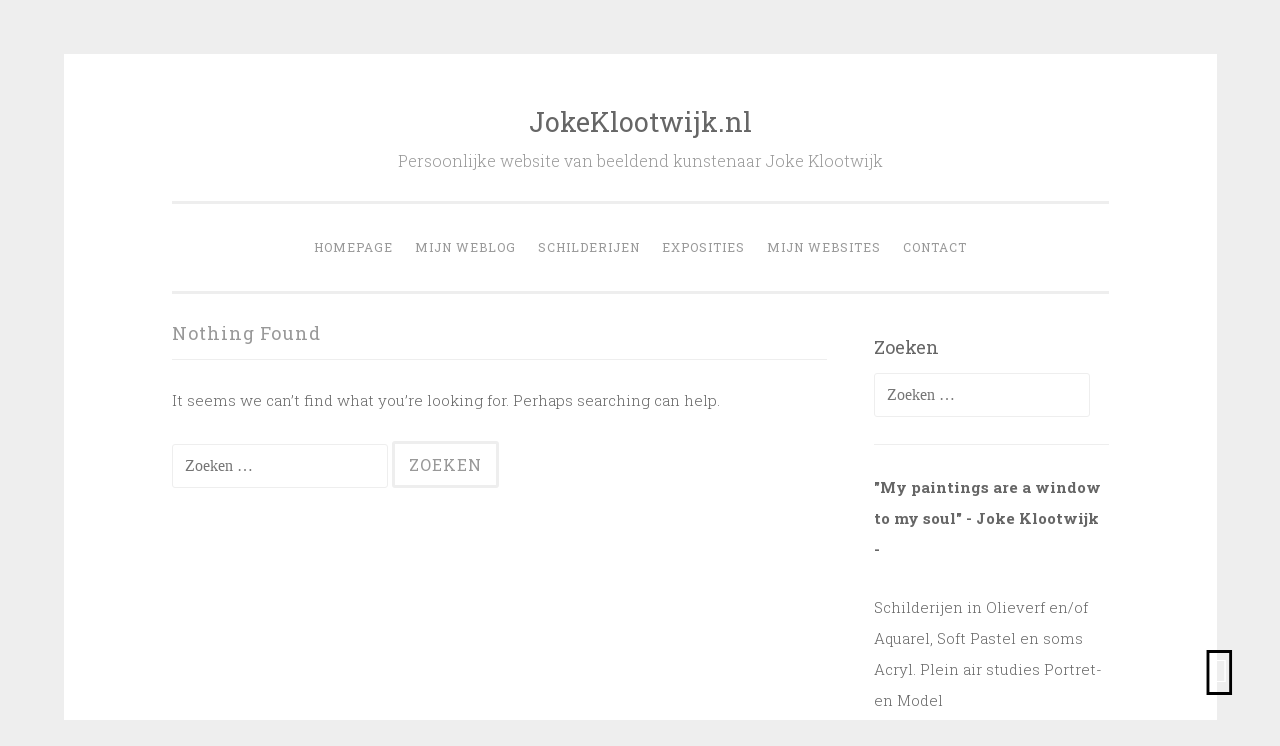

--- FILE ---
content_type: text/html; charset=UTF-8
request_url: https://jokeklootwijk.nl/tag/plein-air-schilderen-in-middelburg/
body_size: 9192
content:
<!DOCTYPE html>
<html lang="nl-NL">
<head>
<meta charset="UTF-8">
<meta name="viewport" content="width=device-width, initial-scale=1">
<title>Plein air schilderen in Middelburg | JokeKlootwijk.nl</title>
<link rel="profile" href="http://gmpg.org/xfn/11">
<link rel="pingback" href="https://jokeklootwijk.nl/xmlrpc.php">

<meta name='robots' content='max-image-preview:large' />
	<style>img:is([sizes="auto" i], [sizes^="auto," i]) { contain-intrinsic-size: 3000px 1500px }</style>
	<link rel='dns-prefetch' href='//fonts.googleapis.com' />
<link rel="alternate" type="application/rss+xml" title="JokeKlootwijk.nl &raquo; feed" href="https://jokeklootwijk.nl/feed/" />
<link rel="alternate" type="application/rss+xml" title="JokeKlootwijk.nl &raquo; reacties feed" href="https://jokeklootwijk.nl/comments/feed/" />
<link rel="alternate" type="application/rss+xml" title="JokeKlootwijk.nl &raquo; Plein air schilderen in Middelburg tag feed" href="https://jokeklootwijk.nl/tag/plein-air-schilderen-in-middelburg/feed/" />
<script type="text/javascript">
/* <![CDATA[ */
window._wpemojiSettings = {"baseUrl":"https:\/\/s.w.org\/images\/core\/emoji\/16.0.1\/72x72\/","ext":".png","svgUrl":"https:\/\/s.w.org\/images\/core\/emoji\/16.0.1\/svg\/","svgExt":".svg","source":{"concatemoji":"https:\/\/jokeklootwijk.nl\/wp-includes\/js\/wp-emoji-release.min.js?ver=6.8.3"}};
/*! This file is auto-generated */
!function(s,n){var o,i,e;function c(e){try{var t={supportTests:e,timestamp:(new Date).valueOf()};sessionStorage.setItem(o,JSON.stringify(t))}catch(e){}}function p(e,t,n){e.clearRect(0,0,e.canvas.width,e.canvas.height),e.fillText(t,0,0);var t=new Uint32Array(e.getImageData(0,0,e.canvas.width,e.canvas.height).data),a=(e.clearRect(0,0,e.canvas.width,e.canvas.height),e.fillText(n,0,0),new Uint32Array(e.getImageData(0,0,e.canvas.width,e.canvas.height).data));return t.every(function(e,t){return e===a[t]})}function u(e,t){e.clearRect(0,0,e.canvas.width,e.canvas.height),e.fillText(t,0,0);for(var n=e.getImageData(16,16,1,1),a=0;a<n.data.length;a++)if(0!==n.data[a])return!1;return!0}function f(e,t,n,a){switch(t){case"flag":return n(e,"\ud83c\udff3\ufe0f\u200d\u26a7\ufe0f","\ud83c\udff3\ufe0f\u200b\u26a7\ufe0f")?!1:!n(e,"\ud83c\udde8\ud83c\uddf6","\ud83c\udde8\u200b\ud83c\uddf6")&&!n(e,"\ud83c\udff4\udb40\udc67\udb40\udc62\udb40\udc65\udb40\udc6e\udb40\udc67\udb40\udc7f","\ud83c\udff4\u200b\udb40\udc67\u200b\udb40\udc62\u200b\udb40\udc65\u200b\udb40\udc6e\u200b\udb40\udc67\u200b\udb40\udc7f");case"emoji":return!a(e,"\ud83e\udedf")}return!1}function g(e,t,n,a){var r="undefined"!=typeof WorkerGlobalScope&&self instanceof WorkerGlobalScope?new OffscreenCanvas(300,150):s.createElement("canvas"),o=r.getContext("2d",{willReadFrequently:!0}),i=(o.textBaseline="top",o.font="600 32px Arial",{});return e.forEach(function(e){i[e]=t(o,e,n,a)}),i}function t(e){var t=s.createElement("script");t.src=e,t.defer=!0,s.head.appendChild(t)}"undefined"!=typeof Promise&&(o="wpEmojiSettingsSupports",i=["flag","emoji"],n.supports={everything:!0,everythingExceptFlag:!0},e=new Promise(function(e){s.addEventListener("DOMContentLoaded",e,{once:!0})}),new Promise(function(t){var n=function(){try{var e=JSON.parse(sessionStorage.getItem(o));if("object"==typeof e&&"number"==typeof e.timestamp&&(new Date).valueOf()<e.timestamp+604800&&"object"==typeof e.supportTests)return e.supportTests}catch(e){}return null}();if(!n){if("undefined"!=typeof Worker&&"undefined"!=typeof OffscreenCanvas&&"undefined"!=typeof URL&&URL.createObjectURL&&"undefined"!=typeof Blob)try{var e="postMessage("+g.toString()+"("+[JSON.stringify(i),f.toString(),p.toString(),u.toString()].join(",")+"));",a=new Blob([e],{type:"text/javascript"}),r=new Worker(URL.createObjectURL(a),{name:"wpTestEmojiSupports"});return void(r.onmessage=function(e){c(n=e.data),r.terminate(),t(n)})}catch(e){}c(n=g(i,f,p,u))}t(n)}).then(function(e){for(var t in e)n.supports[t]=e[t],n.supports.everything=n.supports.everything&&n.supports[t],"flag"!==t&&(n.supports.everythingExceptFlag=n.supports.everythingExceptFlag&&n.supports[t]);n.supports.everythingExceptFlag=n.supports.everythingExceptFlag&&!n.supports.flag,n.DOMReady=!1,n.readyCallback=function(){n.DOMReady=!0}}).then(function(){return e}).then(function(){var e;n.supports.everything||(n.readyCallback(),(e=n.source||{}).concatemoji?t(e.concatemoji):e.wpemoji&&e.twemoji&&(t(e.twemoji),t(e.wpemoji)))}))}((window,document),window._wpemojiSettings);
/* ]]> */
</script>

<style id='wp-emoji-styles-inline-css' type='text/css'>

	img.wp-smiley, img.emoji {
		display: inline !important;
		border: none !important;
		box-shadow: none !important;
		height: 1em !important;
		width: 1em !important;
		margin: 0 0.07em !important;
		vertical-align: -0.1em !important;
		background: none !important;
		padding: 0 !important;
	}
</style>
<link rel='stylesheet' id='wp-block-library-css' href='https://jokeklootwijk.nl/wp-includes/css/dist/block-library/style.min.css?ver=6.8.3' type='text/css' media='all' />
<style id='classic-theme-styles-inline-css' type='text/css'>
/*! This file is auto-generated */
.wp-block-button__link{color:#fff;background-color:#32373c;border-radius:9999px;box-shadow:none;text-decoration:none;padding:calc(.667em + 2px) calc(1.333em + 2px);font-size:1.125em}.wp-block-file__button{background:#32373c;color:#fff;text-decoration:none}
</style>
<style id='global-styles-inline-css' type='text/css'>
:root{--wp--preset--aspect-ratio--square: 1;--wp--preset--aspect-ratio--4-3: 4/3;--wp--preset--aspect-ratio--3-4: 3/4;--wp--preset--aspect-ratio--3-2: 3/2;--wp--preset--aspect-ratio--2-3: 2/3;--wp--preset--aspect-ratio--16-9: 16/9;--wp--preset--aspect-ratio--9-16: 9/16;--wp--preset--color--black: #000000;--wp--preset--color--cyan-bluish-gray: #abb8c3;--wp--preset--color--white: #ffffff;--wp--preset--color--pale-pink: #f78da7;--wp--preset--color--vivid-red: #cf2e2e;--wp--preset--color--luminous-vivid-orange: #ff6900;--wp--preset--color--luminous-vivid-amber: #fcb900;--wp--preset--color--light-green-cyan: #7bdcb5;--wp--preset--color--vivid-green-cyan: #00d084;--wp--preset--color--pale-cyan-blue: #8ed1fc;--wp--preset--color--vivid-cyan-blue: #0693e3;--wp--preset--color--vivid-purple: #9b51e0;--wp--preset--gradient--vivid-cyan-blue-to-vivid-purple: linear-gradient(135deg,rgba(6,147,227,1) 0%,rgb(155,81,224) 100%);--wp--preset--gradient--light-green-cyan-to-vivid-green-cyan: linear-gradient(135deg,rgb(122,220,180) 0%,rgb(0,208,130) 100%);--wp--preset--gradient--luminous-vivid-amber-to-luminous-vivid-orange: linear-gradient(135deg,rgba(252,185,0,1) 0%,rgba(255,105,0,1) 100%);--wp--preset--gradient--luminous-vivid-orange-to-vivid-red: linear-gradient(135deg,rgba(255,105,0,1) 0%,rgb(207,46,46) 100%);--wp--preset--gradient--very-light-gray-to-cyan-bluish-gray: linear-gradient(135deg,rgb(238,238,238) 0%,rgb(169,184,195) 100%);--wp--preset--gradient--cool-to-warm-spectrum: linear-gradient(135deg,rgb(74,234,220) 0%,rgb(151,120,209) 20%,rgb(207,42,186) 40%,rgb(238,44,130) 60%,rgb(251,105,98) 80%,rgb(254,248,76) 100%);--wp--preset--gradient--blush-light-purple: linear-gradient(135deg,rgb(255,206,236) 0%,rgb(152,150,240) 100%);--wp--preset--gradient--blush-bordeaux: linear-gradient(135deg,rgb(254,205,165) 0%,rgb(254,45,45) 50%,rgb(107,0,62) 100%);--wp--preset--gradient--luminous-dusk: linear-gradient(135deg,rgb(255,203,112) 0%,rgb(199,81,192) 50%,rgb(65,88,208) 100%);--wp--preset--gradient--pale-ocean: linear-gradient(135deg,rgb(255,245,203) 0%,rgb(182,227,212) 50%,rgb(51,167,181) 100%);--wp--preset--gradient--electric-grass: linear-gradient(135deg,rgb(202,248,128) 0%,rgb(113,206,126) 100%);--wp--preset--gradient--midnight: linear-gradient(135deg,rgb(2,3,129) 0%,rgb(40,116,252) 100%);--wp--preset--font-size--small: 13px;--wp--preset--font-size--medium: 20px;--wp--preset--font-size--large: 36px;--wp--preset--font-size--x-large: 42px;--wp--preset--spacing--20: 0.44rem;--wp--preset--spacing--30: 0.67rem;--wp--preset--spacing--40: 1rem;--wp--preset--spacing--50: 1.5rem;--wp--preset--spacing--60: 2.25rem;--wp--preset--spacing--70: 3.38rem;--wp--preset--spacing--80: 5.06rem;--wp--preset--shadow--natural: 6px 6px 9px rgba(0, 0, 0, 0.2);--wp--preset--shadow--deep: 12px 12px 50px rgba(0, 0, 0, 0.4);--wp--preset--shadow--sharp: 6px 6px 0px rgba(0, 0, 0, 0.2);--wp--preset--shadow--outlined: 6px 6px 0px -3px rgba(255, 255, 255, 1), 6px 6px rgba(0, 0, 0, 1);--wp--preset--shadow--crisp: 6px 6px 0px rgba(0, 0, 0, 1);}:where(.is-layout-flex){gap: 0.5em;}:where(.is-layout-grid){gap: 0.5em;}body .is-layout-flex{display: flex;}.is-layout-flex{flex-wrap: wrap;align-items: center;}.is-layout-flex > :is(*, div){margin: 0;}body .is-layout-grid{display: grid;}.is-layout-grid > :is(*, div){margin: 0;}:where(.wp-block-columns.is-layout-flex){gap: 2em;}:where(.wp-block-columns.is-layout-grid){gap: 2em;}:where(.wp-block-post-template.is-layout-flex){gap: 1.25em;}:where(.wp-block-post-template.is-layout-grid){gap: 1.25em;}.has-black-color{color: var(--wp--preset--color--black) !important;}.has-cyan-bluish-gray-color{color: var(--wp--preset--color--cyan-bluish-gray) !important;}.has-white-color{color: var(--wp--preset--color--white) !important;}.has-pale-pink-color{color: var(--wp--preset--color--pale-pink) !important;}.has-vivid-red-color{color: var(--wp--preset--color--vivid-red) !important;}.has-luminous-vivid-orange-color{color: var(--wp--preset--color--luminous-vivid-orange) !important;}.has-luminous-vivid-amber-color{color: var(--wp--preset--color--luminous-vivid-amber) !important;}.has-light-green-cyan-color{color: var(--wp--preset--color--light-green-cyan) !important;}.has-vivid-green-cyan-color{color: var(--wp--preset--color--vivid-green-cyan) !important;}.has-pale-cyan-blue-color{color: var(--wp--preset--color--pale-cyan-blue) !important;}.has-vivid-cyan-blue-color{color: var(--wp--preset--color--vivid-cyan-blue) !important;}.has-vivid-purple-color{color: var(--wp--preset--color--vivid-purple) !important;}.has-black-background-color{background-color: var(--wp--preset--color--black) !important;}.has-cyan-bluish-gray-background-color{background-color: var(--wp--preset--color--cyan-bluish-gray) !important;}.has-white-background-color{background-color: var(--wp--preset--color--white) !important;}.has-pale-pink-background-color{background-color: var(--wp--preset--color--pale-pink) !important;}.has-vivid-red-background-color{background-color: var(--wp--preset--color--vivid-red) !important;}.has-luminous-vivid-orange-background-color{background-color: var(--wp--preset--color--luminous-vivid-orange) !important;}.has-luminous-vivid-amber-background-color{background-color: var(--wp--preset--color--luminous-vivid-amber) !important;}.has-light-green-cyan-background-color{background-color: var(--wp--preset--color--light-green-cyan) !important;}.has-vivid-green-cyan-background-color{background-color: var(--wp--preset--color--vivid-green-cyan) !important;}.has-pale-cyan-blue-background-color{background-color: var(--wp--preset--color--pale-cyan-blue) !important;}.has-vivid-cyan-blue-background-color{background-color: var(--wp--preset--color--vivid-cyan-blue) !important;}.has-vivid-purple-background-color{background-color: var(--wp--preset--color--vivid-purple) !important;}.has-black-border-color{border-color: var(--wp--preset--color--black) !important;}.has-cyan-bluish-gray-border-color{border-color: var(--wp--preset--color--cyan-bluish-gray) !important;}.has-white-border-color{border-color: var(--wp--preset--color--white) !important;}.has-pale-pink-border-color{border-color: var(--wp--preset--color--pale-pink) !important;}.has-vivid-red-border-color{border-color: var(--wp--preset--color--vivid-red) !important;}.has-luminous-vivid-orange-border-color{border-color: var(--wp--preset--color--luminous-vivid-orange) !important;}.has-luminous-vivid-amber-border-color{border-color: var(--wp--preset--color--luminous-vivid-amber) !important;}.has-light-green-cyan-border-color{border-color: var(--wp--preset--color--light-green-cyan) !important;}.has-vivid-green-cyan-border-color{border-color: var(--wp--preset--color--vivid-green-cyan) !important;}.has-pale-cyan-blue-border-color{border-color: var(--wp--preset--color--pale-cyan-blue) !important;}.has-vivid-cyan-blue-border-color{border-color: var(--wp--preset--color--vivid-cyan-blue) !important;}.has-vivid-purple-border-color{border-color: var(--wp--preset--color--vivid-purple) !important;}.has-vivid-cyan-blue-to-vivid-purple-gradient-background{background: var(--wp--preset--gradient--vivid-cyan-blue-to-vivid-purple) !important;}.has-light-green-cyan-to-vivid-green-cyan-gradient-background{background: var(--wp--preset--gradient--light-green-cyan-to-vivid-green-cyan) !important;}.has-luminous-vivid-amber-to-luminous-vivid-orange-gradient-background{background: var(--wp--preset--gradient--luminous-vivid-amber-to-luminous-vivid-orange) !important;}.has-luminous-vivid-orange-to-vivid-red-gradient-background{background: var(--wp--preset--gradient--luminous-vivid-orange-to-vivid-red) !important;}.has-very-light-gray-to-cyan-bluish-gray-gradient-background{background: var(--wp--preset--gradient--very-light-gray-to-cyan-bluish-gray) !important;}.has-cool-to-warm-spectrum-gradient-background{background: var(--wp--preset--gradient--cool-to-warm-spectrum) !important;}.has-blush-light-purple-gradient-background{background: var(--wp--preset--gradient--blush-light-purple) !important;}.has-blush-bordeaux-gradient-background{background: var(--wp--preset--gradient--blush-bordeaux) !important;}.has-luminous-dusk-gradient-background{background: var(--wp--preset--gradient--luminous-dusk) !important;}.has-pale-ocean-gradient-background{background: var(--wp--preset--gradient--pale-ocean) !important;}.has-electric-grass-gradient-background{background: var(--wp--preset--gradient--electric-grass) !important;}.has-midnight-gradient-background{background: var(--wp--preset--gradient--midnight) !important;}.has-small-font-size{font-size: var(--wp--preset--font-size--small) !important;}.has-medium-font-size{font-size: var(--wp--preset--font-size--medium) !important;}.has-large-font-size{font-size: var(--wp--preset--font-size--large) !important;}.has-x-large-font-size{font-size: var(--wp--preset--font-size--x-large) !important;}
:where(.wp-block-post-template.is-layout-flex){gap: 1.25em;}:where(.wp-block-post-template.is-layout-grid){gap: 1.25em;}
:where(.wp-block-columns.is-layout-flex){gap: 2em;}:where(.wp-block-columns.is-layout-grid){gap: 2em;}
:root :where(.wp-block-pullquote){font-size: 1.5em;line-height: 1.6;}
</style>
<link rel='stylesheet' id='spacexchimp_p008-font-awesome-css-frontend-css' href='https://jokeklootwijk.nl/wp-content/plugins/simple-scroll-to-top-button/inc/lib/font-awesome/css/font-awesome.css?ver=4.46' type='text/css' media='screen' />
<link rel='stylesheet' id='spacexchimp_p008-frontend-css-css' href='https://jokeklootwijk.nl/wp-content/plugins/simple-scroll-to-top-button/inc/css/frontend.css?ver=4.46' type='text/css' media='all' />
<style id='spacexchimp_p008-frontend-css-inline-css' type='text/css'>

                    #ssttbutton {
                        font-size: 19px;
                    }
                    .ssttbutton-background {
                        color: #000000;
                    }
                    .ssttbutton-symbol {
                        color: #fff;
                    }
                  
</style>
<link rel='stylesheet' id='penscratch-style-css' href='https://jokeklootwijk.nl/wp-content/themes/penscratch/style.css?ver=6.8.3' type='text/css' media='all' />
<link rel='stylesheet' id='penscratch-fonts-css' href='https://fonts.googleapis.com/css?family=Roboto+Slab:300,400,700&#038;subset=latin%2Clatin-ext' type='text/css' media='all' />
<link rel='stylesheet' id='genericons-css' href='https://jokeklootwijk.nl/wp-content/themes/penscratch/genericons/genericons.css?ver=3.0.3' type='text/css' media='all' />
<script type="text/javascript" src="https://jokeklootwijk.nl/wp-includes/js/jquery/jquery.min.js?ver=3.7.1" id="jquery-core-js"></script>
<script type="text/javascript" src="https://jokeklootwijk.nl/wp-includes/js/jquery/jquery-migrate.min.js?ver=3.4.1" id="jquery-migrate-js"></script>
<link rel="https://api.w.org/" href="https://jokeklootwijk.nl/wp-json/" /><link rel="alternate" title="JSON" type="application/json" href="https://jokeklootwijk.nl/wp-json/wp/v2/tags/468" /><link rel="EditURI" type="application/rsd+xml" title="RSD" href="https://jokeklootwijk.nl/xmlrpc.php?rsd" />
<meta name="generator" content="WordPress 6.8.3" />
<meta name="ti-site-data" content="eyJyIjoiMTowITc6MCEzMDowIiwibyI6Imh0dHBzOlwvXC9qb2tla2xvb3R3aWprLm5sXC93cC1hZG1pblwvYWRtaW4tYWpheC5waHA/YWN0aW9uPXRpX29ubGluZV91c2Vyc19nb29nbGUmYW1wO3A9JTJGdGFnJTJGcGxlaW4tYWlyLXNjaGlsZGVyZW4taW4tbWlkZGVsYnVyZyUyRiZhbXA7X3dwbm9uY2U9OGE0Yjc0MWU5ZSJ9" /></head>

<body class="archive tag tag-plein-air-schilderen-in-middelburg tag-468 wp-theme-penscratch">
<div id="page" class="hfeed site">
	<a class="skip-link screen-reader-text" href="#content">Skip to content</a>
	<header id="masthead" class="site-header" role="banner">
		<div class="site-branding">
						<h1 class="site-title"><a href="https://jokeklootwijk.nl/" rel="home">JokeKlootwijk.nl</a></h1>
			<h2 class="site-description">Persoonlijke website van beeldend kunstenaar Joke Klootwijk</h2>
		</div>

		<nav id="site-navigation" class="main-navigation" role="navigation">
			<button class="menu-toggle">Menu</button>
			<div class="menu-header-menu-container"><ul id="menu-header-menu" class="menu"><li id="menu-item-15073" class="menu-item menu-item-type-post_type menu-item-object-page menu-item-home menu-item-15073"><a href="https://jokeklootwijk.nl/">Homepage</a></li>
<li id="menu-item-15047" class="menu-item menu-item-type-post_type menu-item-object-page current_page_parent menu-item-15047"><a href="https://jokeklootwijk.nl/weblog/">Mijn weblog</a></li>
<li id="menu-item-15050" class="menu-item menu-item-type-post_type menu-item-object-page menu-item-15050"><a href="https://jokeklootwijk.nl/schilderijen/">Schilderijen</a></li>
<li id="menu-item-15049" class="menu-item menu-item-type-post_type menu-item-object-page menu-item-15049"><a href="https://jokeklootwijk.nl/exposities/">Exposities</a></li>
<li id="menu-item-15051" class="menu-item menu-item-type-post_type menu-item-object-page menu-item-15051"><a href="https://jokeklootwijk.nl/mijn-websites/">Mijn websites</a></li>
<li id="menu-item-15048" class="menu-item menu-item-type-post_type menu-item-object-page menu-item-15048"><a href="https://jokeklootwijk.nl/contact/">Contact</a></li>
</ul></div>		</nav><!-- #site-navigation -->
	</header><!-- #masthead -->

	<div id="content" class="site-content">
		
	<section id="primary" class="content-area">
		<main id="main" class="site-main" role="main">

		
			
<section class="no-results not-found">
	<header class="page-header">
		<h1 class="page-title">Nothing Found</h1>
	</header><!-- .page-header -->

	<div class="page-content">
		
			<p>It seems we can&rsquo;t find what you&rsquo;re looking for. Perhaps searching can help.</p>
			<form role="search" method="get" class="search-form" action="https://jokeklootwijk.nl/">
				<label>
					<span class="screen-reader-text">Zoeken naar:</span>
					<input type="search" class="search-field" placeholder="Zoeken &hellip;" value="" name="s" />
				</label>
				<input type="submit" class="search-submit" value="Zoeken" />
			</form>
			</div><!-- .page-content -->
</section><!-- .no-results -->
		
		</main><!-- #main -->
	</section><!-- #primary -->


	<div id="secondary" class="widget-area" role="complementary">
		<aside id="search-2" class="widget widget_search"><h1 class="widget-title">Zoeken</h1><form role="search" method="get" class="search-form" action="https://jokeklootwijk.nl/">
				<label>
					<span class="screen-reader-text">Zoeken naar:</span>
					<input type="search" class="search-field" placeholder="Zoeken &hellip;" value="" name="s" />
				</label>
				<input type="submit" class="search-submit" value="Zoeken" />
			</form></aside><aside id="custom_html-3" class="widget_text widget widget_custom_html"><div class="textwidget custom-html-widget"><p><b>&quot;My paintings are a window to my soul&quot; - Joke Klootwijk -</b></p>
Schilderijen in Olieverf en/of Aquarel, Soft Pastel en soms Acryl. Plein air studies Portret- en Model<br>
of landschappen op locatie geschilderd.</div></aside><aside id="text-5" class="widget widget_text"><h1 class="widget-title">Workshops Aquarel/Olieverf of Acryl</h1>			<div class="textwidget"><p><a href="https://www.aquarelleren.nl/workshops/"><strong>Workshops</strong> aquarelleren/acryl of olieverf schilderen in Middelburg</a></p>
<p><strong>Howlin’ Wolfstraat 26, 4337 WP Middelburg.</strong><strong>Tel. : 06 13697084<br />
email: <a href="mailto:joke@aquarelleren.nl">Joke@aquarelleren.nl</a></strong></p>
</div>
		</aside><aside id="text-3" class="widget widget_text"><h1 class="widget-title">Aankoop of Opdracht</h1>			<div class="textwidget"><p>Mijn schilderijen zijn te koop met 30 dagen retour garantie ! Geïnteresseerd in een opdracht schilderij ? <a href="mailto:joke@aquarelleren.nl">joke@aquarelleren.nl</a></p>
</div>
		</aside><aside id="custom_html-4" class="widget_text widget widget_custom_html"><h1 class="widget-title">Meer schilderijen, opdrachten enz.</h1><div class="textwidget custom-html-widget">* Olieverf schilderijen <a href="https://www.olieverfschilderen.nl/schilderijen-in-olieverf-2/">klik hier</a><br/>
* Voor aquarellen <a href="https://www.aquarelleren.nl/gallery/">klik hier</a><br/>
* Pastels <a href="https://softpastel.nl/pastel-schilderijen/">klik hier</a><br/>
* Opdracht Info <a href="https://www.aquarelleren.nl/opdrachten/">klik hier</a><br/>
* Opdrachten aquarel <a href="https://www.aquarelleren.nl/opdrachten/opdracht-voorbeelden/">klik hier</a><br/>
* Opdrachten Olieverf <a href="https://www.olieverfschilderen.nl/voorbeelden-opdrachten/">klik hier</a><br/>
* Online Workshops <a href="https://www.online-workshops.nl" >klik hier</a><br/>
* Workshops <a href="https://www.aquarelleren.nl/workshops/" >klik hier</a><br/>
* Acrylverf schilderijen <a href="https://www.acrylverfschilderen.nl/workshops/" >klik hier</a><br/></div></aside><aside id="custom_html-5" class="widget_text widget widget_custom_html"><h1 class="widget-title">Verzending van een schilderij 2025 Prijzen</h1><div class="textwidget custom-html-widget">De prijs van alle schilderijen is exclusief verzending. 
<br>
Brievenbus maat track and trace verzendkosten euro 4,50 binnen Nederland. Voor Internationaal en grotere schilderijen vraag prijsopgave.<br></div></aside><aside id="text-4" class="widget widget_text"><h1 class="widget-title">Connect and Follow</h1>			<div class="textwidget"><p><a href="https://www.facebook.com/pages/Olieverfschilderennl/106744529450670">Facebook Olieverfschilderen</a><br />
<a href="https://www.instagram.com/aquarelleren">Instagram pagina</a><br />
<a href="https://www.facebook.com/pages/Aquarellerennl/121033524686709">Facebook Pagina Aquarelleren</a><br />
<a href="https://pinterest.com/jokewatercolor">Pinterest pagina</a><br />
<a href="https://twitter.com/aquarelleren">Twitter</a><br />
<a href="https://www.ebay.nl/sch/jokeaqua/m.html">MIJN EBAY WINKEL</a><br />
<a href="https://jokeklootwijk.exto.nl/">Mijn EXTO Pagina</a><br />
<a href="https://www.artwanted.com/artist.cfm?ArtID=42692">ArtWanted</a><br />
<a href="http://vero.co/jokeklootwijk" target="_blank" rel="noopener">Vero</a></p>
</div>
		</aside><aside id="pages-3" class="widget widget_pages"><h1 class="widget-title">PAGINA&#8217;S OP MIJN BLOG</h1>
			<ul>
				<li class="page_item page-item-3421"><a href="https://jokeklootwijk.nl/baby-joris-in-olieverf/">Baby Joris</a></li>
<li class="page_item page-item-623"><a href="https://jokeklootwijk.nl/lijsten-voor-kleine-schilderijtjes-in-olieverf-als-cadeau/">Cadeau idee</a></li>
<li class="page_item page-item-16"><a href="https://jokeklootwijk.nl/contact/">Contact</a></li>
<li class="page_item page-item-3932"><a href="https://jokeklootwijk.nl/boerderijdieren/">Dieren</a></li>
<li class="page_item page-item-14"><a href="https://jokeklootwijk.nl/exposities/">Exposities</a></li>
<li class="page_item page-item-42"><a href="https://jokeklootwijk.nl/faqs/">Faq&#8217;s</a></li>
<li class="page_item page-item-15065"><a href="https://jokeklootwijk.nl/">Homepage</a></li>
<li class="page_item page-item-5"><a href="https://jokeklootwijk.nl/mijn-websites/">Mijn websites</a></li>
<li class="page_item page-item-15044"><a href="https://jokeklootwijk.nl/profiel/">Profiel</a></li>
<li class="page_item page-item-9"><a href="https://jokeklootwijk.nl/schilderijen/">Schilderijen</a></li>
<li class="page_item page-item-475"><a href="https://jokeklootwijk.nl/wat-is-waterverdunbare-olieverf/">Wat is waterverdunbare olieverf?</a></li>
<li class="page_item page-item-15038 current_page_parent"><a href="https://jokeklootwijk.nl/weblog/">Weblog</a></li>
			</ul>

			</aside><aside id="categories-3" class="widget widget_categories"><h1 class="widget-title">Categorieën</h1><form action="https://jokeklootwijk.nl" method="get"><label class="screen-reader-text" for="cat">Categorieën</label><select  name='cat' id='cat' class='postform'>
	<option value='-1'>Categorie selecteren</option>
	<option class="level-0" value="123">Acryl</option>
	<option class="level-0" value="42">Aquarellen</option>
	<option class="level-0" value="77">Bloemen</option>
	<option class="level-0" value="39">Cupcakes/Gebak/IJs</option>
	<option class="level-0" value="992">Daily Life</option>
	<option class="level-0" value="692">Demo&#8217;s</option>
	<option class="level-0" value="55">Dieren</option>
	<option class="level-0" value="70">Food</option>
	<option class="level-0" value="50">Fruit en Groenten</option>
	<option class="level-0" value="72">Ijsjes</option>
	<option class="level-0" value="583">Interieur</option>
	<option class="level-0" value="263">Kinder portretten</option>
	<option class="level-0" value="111">Kunstwerken in opdracht</option>
	<option class="level-0" value="143">Landschappen</option>
	<option class="level-0" value="699">Muisjes</option>
	<option class="level-0" value="1630">Musjes</option>
	<option class="level-0" value="44">Nieuws</option>
	<option class="level-0" value="26">Olieverf schilderijen</option>
	<option class="level-0" value="744">Olieverfschilderen tips</option>
	<option class="level-0" value="247">Opdrachten</option>
	<option class="level-0" value="98">Oude auto&#8217;s</option>
	<option class="level-0" value="1790">Planten</option>
	<option class="level-0" value="192">Plein Air</option>
	<option class="level-0" value="34">Portret/ Model</option>
	<option class="level-0" value="6">Schilderijen</option>
	<option class="level-0" value="1815">Schildertips in aquarel</option>
	<option class="level-0" value="90">Softpastel</option>
	<option class="level-0" value="31">Stillevens</option>
	<option class="level-0" value="248">Strand</option>
	<option class="level-0" value="37">Strand/Zee/Water</option>
	<option class="level-0" value="685">Techniek olieverf</option>
	<option class="level-0" value="76">Tekeningen</option>
	<option class="level-0" value="911">Theekopjes</option>
	<option class="level-0" value="1">Uncategorized</option>
	<option class="level-0" value="643">Vogels</option>
	<option class="level-0" value="810">Vuurtorens</option>
	<option class="level-0" value="408">Workshops/Cursussen</option>
</select>
</form><script type="text/javascript">
/* <![CDATA[ */

(function() {
	var dropdown = document.getElementById( "cat" );
	function onCatChange() {
		if ( dropdown.options[ dropdown.selectedIndex ].value > 0 ) {
			dropdown.parentNode.submit();
		}
	}
	dropdown.onchange = onCatChange;
})();

/* ]]> */
</script>
</aside><aside id="archives-3" class="widget widget_archive"><h1 class="widget-title">Archief</h1>		<label class="screen-reader-text" for="archives-dropdown-3">Archief</label>
		<select id="archives-dropdown-3" name="archive-dropdown">
			
			<option value="">Maand selecteren</option>
				<option value='https://jokeklootwijk.nl/2025/11/'> november 2025 </option>
	<option value='https://jokeklootwijk.nl/2025/10/'> oktober 2025 </option>
	<option value='https://jokeklootwijk.nl/2025/09/'> september 2025 </option>
	<option value='https://jokeklootwijk.nl/2025/07/'> juli 2025 </option>
	<option value='https://jokeklootwijk.nl/2025/06/'> juni 2025 </option>
	<option value='https://jokeklootwijk.nl/2025/05/'> mei 2025 </option>
	<option value='https://jokeklootwijk.nl/2025/04/'> april 2025 </option>
	<option value='https://jokeklootwijk.nl/2025/03/'> maart 2025 </option>
	<option value='https://jokeklootwijk.nl/2025/02/'> februari 2025 </option>
	<option value='https://jokeklootwijk.nl/2025/01/'> januari 2025 </option>
	<option value='https://jokeklootwijk.nl/2024/12/'> december 2024 </option>
	<option value='https://jokeklootwijk.nl/2024/11/'> november 2024 </option>
	<option value='https://jokeklootwijk.nl/2024/10/'> oktober 2024 </option>
	<option value='https://jokeklootwijk.nl/2024/09/'> september 2024 </option>
	<option value='https://jokeklootwijk.nl/2024/08/'> augustus 2024 </option>
	<option value='https://jokeklootwijk.nl/2024/07/'> juli 2024 </option>
	<option value='https://jokeklootwijk.nl/2024/06/'> juni 2024 </option>
	<option value='https://jokeklootwijk.nl/2024/05/'> mei 2024 </option>
	<option value='https://jokeklootwijk.nl/2024/04/'> april 2024 </option>
	<option value='https://jokeklootwijk.nl/2024/03/'> maart 2024 </option>
	<option value='https://jokeklootwijk.nl/2024/02/'> februari 2024 </option>
	<option value='https://jokeklootwijk.nl/2024/01/'> januari 2024 </option>
	<option value='https://jokeklootwijk.nl/2023/12/'> december 2023 </option>
	<option value='https://jokeklootwijk.nl/2023/11/'> november 2023 </option>
	<option value='https://jokeklootwijk.nl/2023/10/'> oktober 2023 </option>
	<option value='https://jokeklootwijk.nl/2023/09/'> september 2023 </option>
	<option value='https://jokeklootwijk.nl/2023/08/'> augustus 2023 </option>
	<option value='https://jokeklootwijk.nl/2023/05/'> mei 2023 </option>
	<option value='https://jokeklootwijk.nl/2023/03/'> maart 2023 </option>
	<option value='https://jokeklootwijk.nl/2023/02/'> februari 2023 </option>
	<option value='https://jokeklootwijk.nl/2022/12/'> december 2022 </option>
	<option value='https://jokeklootwijk.nl/2022/11/'> november 2022 </option>
	<option value='https://jokeklootwijk.nl/2022/10/'> oktober 2022 </option>
	<option value='https://jokeklootwijk.nl/2022/09/'> september 2022 </option>
	<option value='https://jokeklootwijk.nl/2022/07/'> juli 2022 </option>
	<option value='https://jokeklootwijk.nl/2022/05/'> mei 2022 </option>
	<option value='https://jokeklootwijk.nl/2022/04/'> april 2022 </option>
	<option value='https://jokeklootwijk.nl/2022/03/'> maart 2022 </option>
	<option value='https://jokeklootwijk.nl/2022/02/'> februari 2022 </option>
	<option value='https://jokeklootwijk.nl/2022/01/'> januari 2022 </option>
	<option value='https://jokeklootwijk.nl/2021/12/'> december 2021 </option>
	<option value='https://jokeklootwijk.nl/2021/11/'> november 2021 </option>
	<option value='https://jokeklootwijk.nl/2021/10/'> oktober 2021 </option>
	<option value='https://jokeklootwijk.nl/2021/09/'> september 2021 </option>
	<option value='https://jokeklootwijk.nl/2021/08/'> augustus 2021 </option>
	<option value='https://jokeklootwijk.nl/2021/07/'> juli 2021 </option>
	<option value='https://jokeklootwijk.nl/2021/06/'> juni 2021 </option>
	<option value='https://jokeklootwijk.nl/2021/05/'> mei 2021 </option>
	<option value='https://jokeklootwijk.nl/2021/04/'> april 2021 </option>
	<option value='https://jokeklootwijk.nl/2021/03/'> maart 2021 </option>
	<option value='https://jokeklootwijk.nl/2021/02/'> februari 2021 </option>
	<option value='https://jokeklootwijk.nl/2021/01/'> januari 2021 </option>
	<option value='https://jokeklootwijk.nl/2020/12/'> december 2020 </option>
	<option value='https://jokeklootwijk.nl/2020/11/'> november 2020 </option>
	<option value='https://jokeklootwijk.nl/2020/10/'> oktober 2020 </option>
	<option value='https://jokeklootwijk.nl/2020/09/'> september 2020 </option>
	<option value='https://jokeklootwijk.nl/2020/08/'> augustus 2020 </option>
	<option value='https://jokeklootwijk.nl/2020/07/'> juli 2020 </option>
	<option value='https://jokeklootwijk.nl/2020/06/'> juni 2020 </option>
	<option value='https://jokeklootwijk.nl/2020/05/'> mei 2020 </option>
	<option value='https://jokeklootwijk.nl/2020/04/'> april 2020 </option>
	<option value='https://jokeklootwijk.nl/2020/03/'> maart 2020 </option>
	<option value='https://jokeklootwijk.nl/2020/02/'> februari 2020 </option>
	<option value='https://jokeklootwijk.nl/2020/01/'> januari 2020 </option>
	<option value='https://jokeklootwijk.nl/2019/12/'> december 2019 </option>
	<option value='https://jokeklootwijk.nl/2019/11/'> november 2019 </option>
	<option value='https://jokeklootwijk.nl/2019/10/'> oktober 2019 </option>
	<option value='https://jokeklootwijk.nl/2019/09/'> september 2019 </option>
	<option value='https://jokeklootwijk.nl/2019/08/'> augustus 2019 </option>
	<option value='https://jokeklootwijk.nl/2019/07/'> juli 2019 </option>
	<option value='https://jokeklootwijk.nl/2019/06/'> juni 2019 </option>
	<option value='https://jokeklootwijk.nl/2019/05/'> mei 2019 </option>
	<option value='https://jokeklootwijk.nl/2019/04/'> april 2019 </option>
	<option value='https://jokeklootwijk.nl/2019/03/'> maart 2019 </option>
	<option value='https://jokeklootwijk.nl/2019/02/'> februari 2019 </option>
	<option value='https://jokeklootwijk.nl/2019/01/'> januari 2019 </option>
	<option value='https://jokeklootwijk.nl/2018/12/'> december 2018 </option>
	<option value='https://jokeklootwijk.nl/2018/11/'> november 2018 </option>
	<option value='https://jokeklootwijk.nl/2018/10/'> oktober 2018 </option>
	<option value='https://jokeklootwijk.nl/2018/09/'> september 2018 </option>
	<option value='https://jokeklootwijk.nl/2018/08/'> augustus 2018 </option>
	<option value='https://jokeklootwijk.nl/2018/07/'> juli 2018 </option>
	<option value='https://jokeklootwijk.nl/2018/06/'> juni 2018 </option>
	<option value='https://jokeklootwijk.nl/2018/05/'> mei 2018 </option>
	<option value='https://jokeklootwijk.nl/2018/04/'> april 2018 </option>
	<option value='https://jokeklootwijk.nl/2018/03/'> maart 2018 </option>
	<option value='https://jokeklootwijk.nl/2018/02/'> februari 2018 </option>
	<option value='https://jokeklootwijk.nl/2018/01/'> januari 2018 </option>
	<option value='https://jokeklootwijk.nl/2017/12/'> december 2017 </option>
	<option value='https://jokeklootwijk.nl/2017/11/'> november 2017 </option>
	<option value='https://jokeklootwijk.nl/2017/10/'> oktober 2017 </option>
	<option value='https://jokeklootwijk.nl/2017/09/'> september 2017 </option>
	<option value='https://jokeklootwijk.nl/2017/08/'> augustus 2017 </option>
	<option value='https://jokeklootwijk.nl/2017/07/'> juli 2017 </option>
	<option value='https://jokeklootwijk.nl/2017/06/'> juni 2017 </option>
	<option value='https://jokeklootwijk.nl/2017/05/'> mei 2017 </option>
	<option value='https://jokeklootwijk.nl/2017/04/'> april 2017 </option>
	<option value='https://jokeklootwijk.nl/2017/03/'> maart 2017 </option>
	<option value='https://jokeklootwijk.nl/2017/02/'> februari 2017 </option>
	<option value='https://jokeklootwijk.nl/2017/01/'> januari 2017 </option>
	<option value='https://jokeklootwijk.nl/2016/12/'> december 2016 </option>
	<option value='https://jokeklootwijk.nl/2016/11/'> november 2016 </option>
	<option value='https://jokeklootwijk.nl/2016/10/'> oktober 2016 </option>
	<option value='https://jokeklootwijk.nl/2016/09/'> september 2016 </option>
	<option value='https://jokeklootwijk.nl/2016/08/'> augustus 2016 </option>
	<option value='https://jokeklootwijk.nl/2016/07/'> juli 2016 </option>
	<option value='https://jokeklootwijk.nl/2016/06/'> juni 2016 </option>
	<option value='https://jokeklootwijk.nl/2016/05/'> mei 2016 </option>
	<option value='https://jokeklootwijk.nl/2016/04/'> april 2016 </option>
	<option value='https://jokeklootwijk.nl/2016/03/'> maart 2016 </option>
	<option value='https://jokeklootwijk.nl/2016/02/'> februari 2016 </option>
	<option value='https://jokeklootwijk.nl/2016/01/'> januari 2016 </option>
	<option value='https://jokeklootwijk.nl/2015/12/'> december 2015 </option>
	<option value='https://jokeklootwijk.nl/2015/11/'> november 2015 </option>
	<option value='https://jokeklootwijk.nl/2015/10/'> oktober 2015 </option>
	<option value='https://jokeklootwijk.nl/2015/09/'> september 2015 </option>
	<option value='https://jokeklootwijk.nl/2015/08/'> augustus 2015 </option>
	<option value='https://jokeklootwijk.nl/2015/07/'> juli 2015 </option>
	<option value='https://jokeklootwijk.nl/2015/06/'> juni 2015 </option>
	<option value='https://jokeklootwijk.nl/2015/05/'> mei 2015 </option>
	<option value='https://jokeklootwijk.nl/2015/04/'> april 2015 </option>
	<option value='https://jokeklootwijk.nl/2015/03/'> maart 2015 </option>
	<option value='https://jokeklootwijk.nl/2015/02/'> februari 2015 </option>
	<option value='https://jokeklootwijk.nl/2015/01/'> januari 2015 </option>
	<option value='https://jokeklootwijk.nl/2014/12/'> december 2014 </option>
	<option value='https://jokeklootwijk.nl/2014/11/'> november 2014 </option>
	<option value='https://jokeklootwijk.nl/2014/10/'> oktober 2014 </option>
	<option value='https://jokeklootwijk.nl/2014/09/'> september 2014 </option>
	<option value='https://jokeklootwijk.nl/2014/08/'> augustus 2014 </option>
	<option value='https://jokeklootwijk.nl/2014/07/'> juli 2014 </option>
	<option value='https://jokeklootwijk.nl/2014/06/'> juni 2014 </option>
	<option value='https://jokeklootwijk.nl/2014/05/'> mei 2014 </option>
	<option value='https://jokeklootwijk.nl/2014/04/'> april 2014 </option>
	<option value='https://jokeklootwijk.nl/2014/03/'> maart 2014 </option>
	<option value='https://jokeklootwijk.nl/2014/02/'> februari 2014 </option>
	<option value='https://jokeklootwijk.nl/2014/01/'> januari 2014 </option>
	<option value='https://jokeklootwijk.nl/2013/12/'> december 2013 </option>
	<option value='https://jokeklootwijk.nl/2013/11/'> november 2013 </option>
	<option value='https://jokeklootwijk.nl/2013/10/'> oktober 2013 </option>
	<option value='https://jokeklootwijk.nl/2013/09/'> september 2013 </option>
	<option value='https://jokeklootwijk.nl/2013/08/'> augustus 2013 </option>
	<option value='https://jokeklootwijk.nl/2013/07/'> juli 2013 </option>
	<option value='https://jokeklootwijk.nl/2013/06/'> juni 2013 </option>
	<option value='https://jokeklootwijk.nl/2013/05/'> mei 2013 </option>
	<option value='https://jokeklootwijk.nl/2013/04/'> april 2013 </option>
	<option value='https://jokeklootwijk.nl/2013/03/'> maart 2013 </option>
	<option value='https://jokeklootwijk.nl/2013/02/'> februari 2013 </option>
	<option value='https://jokeklootwijk.nl/2013/01/'> januari 2013 </option>
	<option value='https://jokeklootwijk.nl/2012/12/'> december 2012 </option>
	<option value='https://jokeklootwijk.nl/2012/11/'> november 2012 </option>
	<option value='https://jokeklootwijk.nl/2012/10/'> oktober 2012 </option>
	<option value='https://jokeklootwijk.nl/2012/09/'> september 2012 </option>
	<option value='https://jokeklootwijk.nl/2012/08/'> augustus 2012 </option>
	<option value='https://jokeklootwijk.nl/2012/07/'> juli 2012 </option>
	<option value='https://jokeklootwijk.nl/2012/06/'> juni 2012 </option>
	<option value='https://jokeklootwijk.nl/2012/05/'> mei 2012 </option>
	<option value='https://jokeklootwijk.nl/2012/04/'> april 2012 </option>
	<option value='https://jokeklootwijk.nl/2012/03/'> maart 2012 </option>
	<option value='https://jokeklootwijk.nl/2012/02/'> februari 2012 </option>
	<option value='https://jokeklootwijk.nl/2012/01/'> januari 2012 </option>
	<option value='https://jokeklootwijk.nl/2011/12/'> december 2011 </option>
	<option value='https://jokeklootwijk.nl/2011/11/'> november 2011 </option>
	<option value='https://jokeklootwijk.nl/2011/10/'> oktober 2011 </option>
	<option value='https://jokeklootwijk.nl/2011/09/'> september 2011 </option>
	<option value='https://jokeklootwijk.nl/2011/08/'> augustus 2011 </option>
	<option value='https://jokeklootwijk.nl/2011/07/'> juli 2011 </option>
	<option value='https://jokeklootwijk.nl/2011/06/'> juni 2011 </option>
	<option value='https://jokeklootwijk.nl/2011/05/'> mei 2011 </option>
	<option value='https://jokeklootwijk.nl/2011/04/'> april 2011 </option>
	<option value='https://jokeklootwijk.nl/2011/03/'> maart 2011 </option>
	<option value='https://jokeklootwijk.nl/2011/02/'> februari 2011 </option>
	<option value='https://jokeklootwijk.nl/2011/01/'> januari 2011 </option>
	<option value='https://jokeklootwijk.nl/2010/12/'> december 2010 </option>
	<option value='https://jokeklootwijk.nl/2010/11/'> november 2010 </option>
	<option value='https://jokeklootwijk.nl/2010/10/'> oktober 2010 </option>
	<option value='https://jokeklootwijk.nl/2010/09/'> september 2010 </option>
	<option value='https://jokeklootwijk.nl/2010/08/'> augustus 2010 </option>
	<option value='https://jokeklootwijk.nl/2010/07/'> juli 2010 </option>
	<option value='https://jokeklootwijk.nl/2010/06/'> juni 2010 </option>

		</select>

			<script type="text/javascript">
/* <![CDATA[ */

(function() {
	var dropdown = document.getElementById( "archives-dropdown-3" );
	function onSelectChange() {
		if ( dropdown.options[ dropdown.selectedIndex ].value !== '' ) {
			document.location.href = this.options[ this.selectedIndex ].value;
		}
	}
	dropdown.onchange = onSelectChange;
})();

/* ]]> */
</script>
</aside><aside id="linkcat-2087" class="widget widget_links"><h1 class="widget-title">Mijn andere websites</h1>
	<ul class='xoxo blogroll'>
<li><a href="https://acrylverfschilderen.nl" title="Acryl website met tips en bijzonderheden over acrylverfschilderen van Joke Klootwijk">Acrylverfschilderen</a></li>
<li><a href="https://www.aquarelleren.nl/" title="Aquarel website van Joke Klootwijk vol informatie over aquarellen, workshops en nuttige links">Aquarelleren</a></li>
<li><a href="https://www.aquarellerenvoorbeginners.nl" title="Aquarel website van Joke Klootwijk voor de beginnende aquarellist vol informatie over aquarellen, workshops en nuttige links">Aquarelleren voor beginners</a></li>
<li><a href="https://www.facebook.com/pages/Aquarellerennl/121033524686709" title="Facebook">Facebook</a></li>
<li><a href="https://twitter.com/aquarelleren" title="Dit is mijn officiele aquarelleren Twitter pagina">Mijn Twitter pagina</a></li>
<li><a href="https://www.olieverfschilderen.nl" title="Een website voor de beginnende olieverfschilder met online workshops olieverf schilderen">Olieverfschilderen</a></li>
<li><a href="https://www.online-workshops.nl/" title="workshops in olieverf en soft pastel van Joke Klootwijk">Online-Workshops</a></li>
<li><a href="https://jokeklootwijk.nl/" title="Persoonlijke website van kunstenaar Joke Klootwijk" target="_blank">Persoonlijke website Joke Klootwijk</a></li>
<li><a href="https://www.softpastel.nl" title="Soft pastel website van Joke Klootwijk">SoftPastel</a></li>

	</ul>
</aside>
	</div><!-- #secondary -->

	</div><!-- #content -->

	<footer id="colophon" class="site-footer" role="contentinfo">
		<div class="site-info">
			<a href="http://wordpress.org/">Proudly powered by WordPress</a>
			<span class="sep"> ~ </span>
			Theme: Penscratch by <a href="http://wordpress.com/themes/penscratch/" rel="designer">WordPress.com</a>.		</div><!-- .site-info -->
			</footer><!-- #colophon -->
</div><!-- #page -->

<script type="speculationrules">
{"prefetch":[{"source":"document","where":{"and":[{"href_matches":"\/*"},{"not":{"href_matches":["\/wp-*.php","\/wp-admin\/*","\/wp-content\/uploads\/*","\/wp-content\/*","\/wp-content\/plugins\/*","\/wp-content\/themes\/penscratch\/*","\/*\\?(.+)"]}},{"not":{"selector_matches":"a[rel~=\"nofollow\"]"}},{"not":{"selector_matches":".no-prefetch, .no-prefetch a"}}]},"eagerness":"conservative"}]}
</script>
		<!-- Start of StatCounter Code -->
		<script>
			<!--
			var sc_project=6051595;
			var sc_security="44853044";
			var sc_invisible=1;
		</script>
        <script type="text/javascript" src="https://www.statcounter.com/counter/counter.js" async></script>
		<noscript><div class="statcounter"><a title="web analytics" href="https://statcounter.com/"><img class="statcounter" src="https://c.statcounter.com/6051595/0/44853044/1/" alt="web analytics" /></a></div></noscript>
		<!-- End of StatCounter Code -->
		<script type="text/javascript" id="spacexchimp_p008-frontend-js-js-extra">
/* <![CDATA[ */
var spacexchimp_p008_scriptParams = {"scroll_duration":"300"};
/* ]]> */
</script>
<script type="text/javascript" src="https://jokeklootwijk.nl/wp-content/plugins/simple-scroll-to-top-button/inc/js/frontend.js?ver=4.46" id="spacexchimp_p008-frontend-js-js"></script>
<script type="text/javascript" src="https://jokeklootwijk.nl/wp-content/themes/penscratch/js/navigation.js?ver=20120206" id="penscratch-navigation-js"></script>
<script type="text/javascript" src="https://jokeklootwijk.nl/wp-content/themes/penscratch/js/skip-link-focus-fix.js?ver=20130115" id="penscratch-skip-link-focus-fix-js"></script>
        <a
            id="ssttbutton"
            href="#top"
            class=""
        >
            <span class="fa-stack fa-lg">
                <i class="ssttbutton-background fa fa-circle fa-stack-2x"></i>
                <i class="ssttbutton-symbol fa fa-chevron-up fa-stack-1x"></i>
            </span>
        </a>
    
</body>
</html>

<!-- Page cached by LiteSpeed Cache 7.6.2 on 2025-11-10 20:51:34 -->